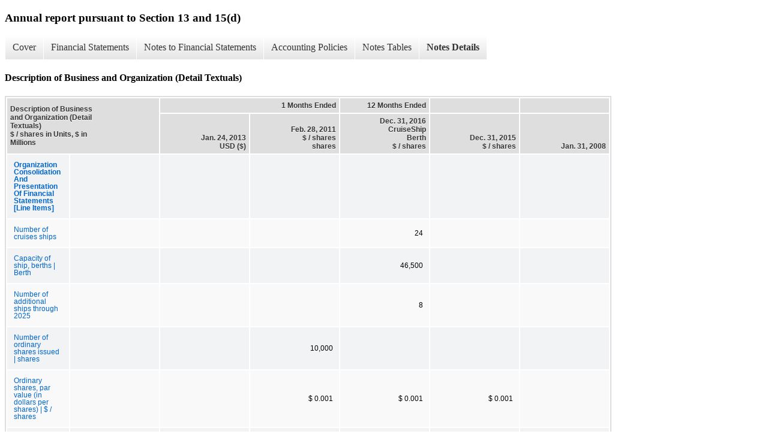

--- FILE ---
content_type: text/html;charset=UTF-8
request_url: https://www.nclhltd.com/investors/sec-filings/all-sec-filings/xbrl_doc_only/2253
body_size: 5540
content:
<!DOCTYPE html>
<html>
    <head>
        <title>Norwegian Cruise Line Holdings Ltd. Annual report pursuant to Section 13 and 15(d)</title>
        <link href="https://ir.stockpr.com/nclhltd/stylesheets/ir.stockpr.css" rel="stylesheet" type="text/css">
        <script src="https://ir.stockpr.com/javascripts/ir.js"></script>
        <link rel="stylesheet" type="text/css" href="https://ir.stockpr.com/stylesheets/xbrl.css">
        <script src="https://d1io3yog0oux5.cloudfront.net/_4add16717108b7c23c474445a248eb65/nclhltd/files/theme/js/aside/ir/_js/all.js"></script>
    </head>
    <body>
        <div class="xbrl-content">
            <h3>Annual report pursuant to Section 13 and 15(d)</h3>
            <div id="xbrl-menu-top">
                <div class="navigation">
                    <ul class="xbrl-sf-menu">
                        
                            <li>
                                <a class="menu-item " href="/investors/sec-filings/all-sec-filings/xbrl_doc_only/2215">Cover</a>
                                <ul class="submenu">
                                                                            <li><a href="/investors/sec-filings/all-sec-filings/xbrl_doc_only/2215">Document and Entity Information</a></li>
                                                                    </ul>
                            </li>
                                                    <li>
                                <a class="menu-item " href="/investors/sec-filings/all-sec-filings/xbrl_doc_only/2216">Financial Statements</a>
                                <ul class="submenu">
                                                                            <li><a href="/investors/sec-filings/all-sec-filings/xbrl_doc_only/2216">Consolidated Statements of Operations</a></li>
                                                                            <li><a href="/investors/sec-filings/all-sec-filings/xbrl_doc_only/2217">Consolidated Statements of Comprehensive Income</a></li>
                                                                            <li><a href="/investors/sec-filings/all-sec-filings/xbrl_doc_only/2218">Consolidated Balance Sheets</a></li>
                                                                            <li><a href="/investors/sec-filings/all-sec-filings/xbrl_doc_only/2219">Consolidated Balance Sheets (Parentheticals)</a></li>
                                                                            <li><a href="/investors/sec-filings/all-sec-filings/xbrl_doc_only/2220">Consolidated Statements of Cash Flows</a></li>
                                                                            <li><a href="/investors/sec-filings/all-sec-filings/xbrl_doc_only/2221">Consolidated Statements of Changes in Shareholders&#039; Equity</a></li>
                                                                    </ul>
                            </li>
                                                    <li>
                                <a class="menu-item " href="/investors/sec-filings/all-sec-filings/xbrl_doc_only/2222">Notes to Financial Statements</a>
                                <ul class="submenu">
                                                                            <li><a href="/investors/sec-filings/all-sec-filings/xbrl_doc_only/2222">Description of Business and Organization</a></li>
                                                                            <li><a href="/investors/sec-filings/all-sec-filings/xbrl_doc_only/2223">Summary of Significant Accounting Policies</a></li>
                                                                            <li><a href="/investors/sec-filings/all-sec-filings/xbrl_doc_only/2224">Goodwill and Intangible Assets</a></li>
                                                                            <li><a href="/investors/sec-filings/all-sec-filings/xbrl_doc_only/2225">The Acquisition of Prestige</a></li>
                                                                            <li><a href="/investors/sec-filings/all-sec-filings/xbrl_doc_only/2226">Accumulated Other Comprehensive Income (Loss)</a></li>
                                                                            <li><a href="/investors/sec-filings/all-sec-filings/xbrl_doc_only/2227">Property and Equipment, Net</a></li>
                                                                            <li><a href="/investors/sec-filings/all-sec-filings/xbrl_doc_only/2228">Long-Term Debt</a></li>
                                                                            <li><a href="/investors/sec-filings/all-sec-filings/xbrl_doc_only/2229">Related Party Disclosures</a></li>
                                                                            <li><a href="/investors/sec-filings/all-sec-filings/xbrl_doc_only/2230">Fair Value Measurements and Derivatives</a></li>
                                                                            <li><a href="/investors/sec-filings/all-sec-filings/xbrl_doc_only/2231">Employee Benefits and Share-Based Compensation</a></li>
                                                                            <li><a href="/investors/sec-filings/all-sec-filings/xbrl_doc_only/2232">Income Taxes</a></li>
                                                                            <li><a href="/investors/sec-filings/all-sec-filings/xbrl_doc_only/2233">Commitments and Contingencies</a></li>
                                                                            <li><a href="/investors/sec-filings/all-sec-filings/xbrl_doc_only/2234">Other Income (Expense), Net</a></li>
                                                                            <li><a href="/investors/sec-filings/all-sec-filings/xbrl_doc_only/2235">Concentration Risk</a></li>
                                                                            <li><a href="/investors/sec-filings/all-sec-filings/xbrl_doc_only/2236">Supplemental Cash Flow Information</a></li>
                                                                            <li><a href="/investors/sec-filings/all-sec-filings/xbrl_doc_only/2237">Subsequent Events</a></li>
                                                                            <li><a href="/investors/sec-filings/all-sec-filings/xbrl_doc_only/2238">Quarterly Selected Financial Data (Unaudited) (in thousands, except per share data)</a></li>
                                                                            <li><a href="/investors/sec-filings/all-sec-filings/xbrl_doc_only/2239">Schedule II Valuation and Qualifying Accounts</a></li>
                                                                    </ul>
                            </li>
                                                    <li>
                                <a class="menu-item " href="/investors/sec-filings/all-sec-filings/xbrl_doc_only/2240">Accounting Policies</a>
                                <ul class="submenu">
                                                                            <li><a href="/investors/sec-filings/all-sec-filings/xbrl_doc_only/2240">Summary of Significant Accounting Policies (Policies)</a></li>
                                                                    </ul>
                            </li>
                                                    <li>
                                <a class="menu-item " href="/investors/sec-filings/all-sec-filings/xbrl_doc_only/2241">Notes Tables</a>
                                <ul class="submenu">
                                                                            <li><a href="/investors/sec-filings/all-sec-filings/xbrl_doc_only/2241">Summary of Significant Accounting Policies (Tables)</a></li>
                                                                            <li><a href="/investors/sec-filings/all-sec-filings/xbrl_doc_only/2242">Goodwill and Intangible Assets (Tables)</a></li>
                                                                            <li><a href="/investors/sec-filings/all-sec-filings/xbrl_doc_only/2243">The Acquisition of Prestige (Tables)</a></li>
                                                                            <li><a href="/investors/sec-filings/all-sec-filings/xbrl_doc_only/2244">Accumulated Other Comprehensive Income (Loss) (Tables)</a></li>
                                                                            <li><a href="/investors/sec-filings/all-sec-filings/xbrl_doc_only/2245">Property and Equipment (Tables)</a></li>
                                                                            <li><a href="/investors/sec-filings/all-sec-filings/xbrl_doc_only/2246">Long-Term Debt (Tables)</a></li>
                                                                            <li><a href="/investors/sec-filings/all-sec-filings/xbrl_doc_only/2247">Related Party Disclosures (Tables)</a></li>
                                                                            <li><a href="/investors/sec-filings/all-sec-filings/xbrl_doc_only/2248">Fair Value Measurements and Derivatives (Tables)</a></li>
                                                                            <li><a href="/investors/sec-filings/all-sec-filings/xbrl_doc_only/2249">Employee Benefits and Share-Based Compensation (Tables)</a></li>
                                                                            <li><a href="/investors/sec-filings/all-sec-filings/xbrl_doc_only/2250">Income Taxes (Tables)</a></li>
                                                                            <li><a href="/investors/sec-filings/all-sec-filings/xbrl_doc_only/2251">Commitments and Contingencies (Tables)</a></li>
                                                                            <li><a href="/investors/sec-filings/all-sec-filings/xbrl_doc_only/2252">Quarterly Selected Financial Data (Unaudited) (in thousands, except per share data) (Tables)</a></li>
                                                                    </ul>
                            </li>
                                                    <li>
                                <a class="menu-item current" href="/investors/sec-filings/all-sec-filings/xbrl_doc_only/2253">Notes Details</a>
                                <ul class="submenu">
                                                                            <li><a href="/investors/sec-filings/all-sec-filings/xbrl_doc_only/2253">Description of Business and Organization (Detail Textuals)</a></li>
                                                                            <li><a href="/investors/sec-filings/all-sec-filings/xbrl_doc_only/2254">Summary of Significant Accounting Policies - Reconciliation between Basic and Diluted Earnings Per Share (Details)</a></li>
                                                                            <li><a href="/investors/sec-filings/all-sec-filings/xbrl_doc_only/2255">Summary of Significant Accounting Policies - Estimated Useful Lives of Assets (Details 1)</a></li>
                                                                            <li><a href="/investors/sec-filings/all-sec-filings/xbrl_doc_only/2256">Summary of Significant Accounting Policies (Detail Textuals)</a></li>
                                                                            <li><a href="/investors/sec-filings/all-sec-filings/xbrl_doc_only/2257">Goodwill and Intangible Assets - Gross carrying amounts included in goodwill and intangible assets related to accumulated amortization and weighted average amortization periods (Details)</a></li>
                                                                            <li><a href="/investors/sec-filings/all-sec-filings/xbrl_doc_only/2258">Goodwill and Intangible Assets - Aggregate amortization expense (Details 1)</a></li>
                                                                            <li><a href="/investors/sec-filings/all-sec-filings/xbrl_doc_only/2259">Goodwill and Intangible Assets - Estimated aggregate amortization expense (Details 2)</a></li>
                                                                            <li><a href="/investors/sec-filings/all-sec-filings/xbrl_doc_only/2260">Goodwill and Intangible Assets (Detail Textuals)</a></li>
                                                                            <li><a href="/investors/sec-filings/all-sec-filings/xbrl_doc_only/2261">The Acquisition of Prestige - Purchase price allocation (Details)</a></li>
                                                                            <li><a href="/investors/sec-filings/all-sec-filings/xbrl_doc_only/2262">The Acquisition of Prestige - Purchase price allocation (Parentheticals) (Details)</a></li>
                                                                            <li><a href="/investors/sec-filings/all-sec-filings/xbrl_doc_only/2263">The Acquisition of Prestige - Goodwill and intangible assets acquired (Details 1)</a></li>
                                                                            <li><a href="/investors/sec-filings/all-sec-filings/xbrl_doc_only/2264">The Acquisition of Prestige - Goodwill and intangible assets acquired (Parentheticals) (Details 1)</a></li>
                                                                            <li><a href="/investors/sec-filings/all-sec-filings/xbrl_doc_only/2265">The Acquisition of Prestige - Pro forma Financial Information (Details 2)</a></li>
                                                                            <li><a href="/investors/sec-filings/all-sec-filings/xbrl_doc_only/2266">The Acquisition of Prestige - Change in fair value of contingent consideration liability (Details 3)</a></li>
                                                                            <li><a href="/investors/sec-filings/all-sec-filings/xbrl_doc_only/2267">The Acquisition of Prestige (Detail Textuals)</a></li>
                                                                            <li><a href="/investors/sec-filings/all-sec-filings/xbrl_doc_only/2268">Accumulated Other Comprehensive Income (Loss) (Details)</a></li>
                                                                            <li><a href="/investors/sec-filings/all-sec-filings/xbrl_doc_only/2269">Accumulated Other Comprehensive Income (Loss) (Parentheticals) (Details)</a></li>
                                                                            <li><a href="/investors/sec-filings/all-sec-filings/xbrl_doc_only/2270">Property and Equipment, Net (Details)</a></li>
                                                                            <li><a href="/investors/sec-filings/all-sec-filings/xbrl_doc_only/2271">Property and Equipment, Net (Detail Textuals)</a></li>
                                                                            <li><a href="/investors/sec-filings/all-sec-filings/xbrl_doc_only/2272">Long-Term Debt - Summary of Long-term debt (Details)</a></li>
                                                                            <li><a href="/investors/sec-filings/all-sec-filings/xbrl_doc_only/2273">Long-Term Debt - Summary of Long-term debt (Parentheticals) (Details)</a></li>
                                                                            <li><a href="/investors/sec-filings/all-sec-filings/xbrl_doc_only/2274">Long-Term Debt - Summary of scheduled principal repayments on long-term debt including capital lease obligations (Details 1)</a></li>
                                                                            <li><a href="/investors/sec-filings/all-sec-filings/xbrl_doc_only/2275">Long Term Debt (Detail Textuals)</a></li>
                                                                            <li><a href="/investors/sec-filings/all-sec-filings/xbrl_doc_only/2276">Long-Term Debt (Detail Textuals 1)</a></li>
                                                                            <li><a href="/investors/sec-filings/all-sec-filings/xbrl_doc_only/2277">Related Party Disclosures - Ownership percentages of NCLH&#039;s ordinary shares (Details)</a></li>
                                                                            <li><a href="/investors/sec-filings/all-sec-filings/xbrl_doc_only/2278">Related Party Disclosures (Detail Textuals)</a></li>
                                                                            <li><a href="/investors/sec-filings/all-sec-filings/xbrl_doc_only/2279">Fair Value Measurements and Derivatives - Derivatives measured at fair value and disclosed by balance sheet location (Details)</a></li>
                                                                            <li><a href="/investors/sec-filings/all-sec-filings/xbrl_doc_only/2280">Fair Value Measurements and Derivatives - Amounts recognized within assets and liabilities based on right of offset (Details 1)</a></li>
                                                                            <li><a href="/investors/sec-filings/all-sec-filings/xbrl_doc_only/2281">Fair Value Measurements and Derivatives - Effects of derivatives designated as cash flow hedges (Details 2)</a></li>
                                                                            <li><a href="/investors/sec-filings/all-sec-filings/xbrl_doc_only/2282">Fair Value Measurements and Derivatives - Effects of fuel swaps dedesignated and recognized into earnings (Details 3)</a></li>
                                                                            <li><a href="/investors/sec-filings/all-sec-filings/xbrl_doc_only/2283">Fair Value Measurements and Derivatives - Efects of fuel collars designated as cash flow hedges (Details 4)</a></li>
                                                                            <li><a href="/investors/sec-filings/all-sec-filings/xbrl_doc_only/2284">Fair Value Measurements and Derivatives - Effects of fuel options which were not designated as hedging instruments (Details 5)</a></li>
                                                                            <li><a href="/investors/sec-filings/all-sec-filings/xbrl_doc_only/2285">Fair Value Measurements and Derivatives - Effects of foreign currency options designated as cash flow hedges (Details 6)</a></li>
                                                                            <li><a href="/investors/sec-filings/all-sec-filings/xbrl_doc_only/2286">Fair Value Measurements and Derivatives - Effects of foreign currency forward contracts designated as cash flow hedges (Details 7)</a></li>
                                                                            <li><a href="/investors/sec-filings/all-sec-filings/xbrl_doc_only/2287">Fair Value Measurements and Derivatives - Effects of foreign currency forward which were not designated as hedging instruments (Details 8)</a></li>
                                                                            <li><a href="/investors/sec-filings/all-sec-filings/xbrl_doc_only/2288">Fair Value Measurements and Derivatives - Effects of foreign currency collar designated as cash flow hedges (Details 9)</a></li>
                                                                            <li><a href="/investors/sec-filings/all-sec-filings/xbrl_doc_only/2289">Fair Value Measurements and Derivatives - Effects of foreign currency collar which were not designated as hedging instruments (Details 10)</a></li>
                                                                            <li><a href="/investors/sec-filings/all-sec-filings/xbrl_doc_only/2290">Fair Value Measurements and Derivatives - Effects of interest rates swaps designated as cash flow hedges (Details 11)</a></li>
                                                                            <li><a href="/investors/sec-filings/all-sec-filings/xbrl_doc_only/2291">Fair Value Measurements and Derivatives - Effects of interest rate swaps which were not designated as hedging instruments (Details 12)</a></li>
                                                                            <li><a href="/investors/sec-filings/all-sec-filings/xbrl_doc_only/2292">Fair Value Measurements and Derivatives (Detail Textuals)</a></li>
                                                                            <li><a href="/investors/sec-filings/all-sec-filings/xbrl_doc_only/2293">Employee Benefits and Share-Based Compensation - Fair value assumptions of Share Option Awards (Details)</a></li>
                                                                            <li><a href="/investors/sec-filings/all-sec-filings/xbrl_doc_only/2294">Employee Benefits and Share-Based Compensation - Summary of Share Option Awards (Details 1)</a></li>
                                                                            <li><a href="/investors/sec-filings/all-sec-filings/xbrl_doc_only/2295">Employee Benefits and Share-Based Compensation - Summary of Restricted Share Activity (Details 2)</a></li>
                                                                            <li><a href="/investors/sec-filings/all-sec-filings/xbrl_doc_only/2296">Employee Benefits and Share-Based Compensation - Fair value assumptions of RSUs (Details 3)</a></li>
                                                                            <li><a href="/investors/sec-filings/all-sec-filings/xbrl_doc_only/2297">Employee Benefits and Share-Based Compensation - Summary of RSUs activity (Details 4)</a></li>
                                                                            <li><a href="/investors/sec-filings/all-sec-filings/xbrl_doc_only/2298">Employee Benefits and Share-Based Compensation - Summary of compensation expense recognized for share-based compensation  (Details 5)</a></li>
                                                                            <li><a href="/investors/sec-filings/all-sec-filings/xbrl_doc_only/2299">Employee Benefits and Share-Based Compensation - Amounts Related to Shipboard Retirement Plan (Details 6)</a></li>
                                                                            <li><a href="/investors/sec-filings/all-sec-filings/xbrl_doc_only/2300">Employee Benefits and Share-Based Compensation - Pension Benefits Expected to be Paid (Details 7)</a></li>
                                                                            <li><a href="/investors/sec-filings/all-sec-filings/xbrl_doc_only/2301">Employee Benefits and Share-Based Compensation - (Detail Textuals)</a></li>
                                                                            <li><a href="/investors/sec-filings/all-sec-filings/xbrl_doc_only/2302">Income Taxes - Components of net income before income taxes (Details)</a></li>
                                                                            <li><a href="/investors/sec-filings/all-sec-filings/xbrl_doc_only/2303">Income Taxes - Components of provision for income taxes (Details 1)</a></li>
                                                                            <li><a href="/investors/sec-filings/all-sec-filings/xbrl_doc_only/2304">Income Taxes - Reconciliation of income tax expense computed by applying our Bermuda statutory rate and reported income tax expense (Details 2)</a></li>
                                                                            <li><a href="/investors/sec-filings/all-sec-filings/xbrl_doc_only/2305">Income Taxes - Deferred tax assets and liabilities (Details 3)</a></li>
                                                                            <li><a href="/investors/sec-filings/all-sec-filings/xbrl_doc_only/2306">Income Taxes - Reconciliation of total amounts of unrecognized tax benefits (Details 4)</a></li>
                                                                            <li><a href="/investors/sec-filings/all-sec-filings/xbrl_doc_only/2307">Income Taxes (Detail Textuals)</a></li>
                                                                            <li><a href="/investors/sec-filings/all-sec-filings/xbrl_doc_only/2308">Commitments and Contingencies - Minimum Annual Rentals for Non-Cancelable Operating Leases (Details)</a></li>
                                                                            <li><a href="/investors/sec-filings/all-sec-filings/xbrl_doc_only/2309">Commitments and Contingencies - Minimum Annual Payments for Non-Cancelable Ship Construction Contracts (Details 1)</a></li>
                                                                            <li><a href="/investors/sec-filings/all-sec-filings/xbrl_doc_only/2310">Commitments and Contingencies - Future Commitments to Pay for Usage of Port Facilities (Details 2)</a></li>
                                                                            <li><a href="/investors/sec-filings/all-sec-filings/xbrl_doc_only/2311">Commitments and Contingencies (Detail Textuals)</a></li>
                                                                            <li><a href="/investors/sec-filings/all-sec-filings/xbrl_doc_only/2312">Other Income (Expense), Net (Detail Textuals)</a></li>
                                                                            <li><a href="/investors/sec-filings/all-sec-filings/xbrl_doc_only/2313">Concentration Risk (Detail Textuals)</a></li>
                                                                            <li><a href="/investors/sec-filings/all-sec-filings/xbrl_doc_only/2314">Supplemental Cash Flow Information (Detail Textuals)</a></li>
                                                                            <li><a href="/investors/sec-filings/all-sec-filings/xbrl_doc_only/2315">Subsequent Events (Details)</a></li>
                                                                            <li><a href="/investors/sec-filings/all-sec-filings/xbrl_doc_only/2316">Quarterly Selected Financial Data (Unaudited) (in thousands, except per share data) (Details)</a></li>
                                                                            <li><a href="/investors/sec-filings/all-sec-filings/xbrl_doc_only/2317">Schedule II Valuation and Qualifying Accounts (Details)</a></li>
                                                                    </ul>
                            </li>
                                            </ul>
                </div>
            </div>
            <div class="spr-xbrl-document">
                <h4>Description of Business and Organization (Detail Textuals)</h4>
                


<title></title>




<span style="display: none;">v3.6.0.2</span><table class="report" border="0" cellspacing="2" id="idp6792708112">
<tr>
<th class="tl" colspan="2" rowspan="2"><div style="width: 200px;"><strong>Description of Business and Organization (Detail Textuals)<br> $ / shares in Units, $ in Millions</strong></div></th>
<th class="th" colspan="2">1 Months Ended</th>
<th class="th" colspan="1">12 Months Ended</th>
<th class="th" colspan="1"></th>
<th class="th" colspan="1"></th>
</tr>
<tr>
<th class="th">
<div>Jan. 24, 2013 </div>
<div>USD ($)</div>
</th>
<th class="th">
<div>Feb. 28, 2011 </div>
<div>$ / shares </div>
<div>shares</div>
</th>
<th class="th">
<div>Dec. 31, 2016 </div>
<div>CruiseShip </div>
<div>Berth </div>
<div>$ / shares</div>
</th>
<th class="th">
<div>Dec. 31, 2015 </div>
<div>$ / shares</div>
</th>
<th class="th"><div>Jan. 31, 2008</div></th>
</tr>
<tr class="re">
<td class="pl " style="border-bottom: 0px;" valign="top"><a class="a" href="javascript:void(0);" onclick="top.Show.showAR( this, 'defref_nclh_OrganizationConsolidationAndPresentationOfFinancialStatementsLineItems', window );"><strong>Organization Consolidation And Presentation Of Financial Statements [Line Items]</strong></a></td>
<td class="th" style="border-bottom: 0px;"><sup></sup></td>
<td class="text"> <span></span>
</td>
<td class="text"> <span></span>
</td>
<td class="text"> <span></span>
</td>
<td class="text"> <span></span>
</td>
<td class="text"> <span></span>
</td>
</tr>
<tr class="ro">
<td class="pl custom" style="border-bottom: 0px;" valign="top"><a class="a" href="javascript:void(0);" onclick="top.Show.showAR( this, 'defref_nclh_NumberOfCruiseShips', window );">Number of cruises ships</a></td>
<td class="th" style="border-bottom: 0px;"><sup></sup></td>
<td class="text"> <span></span>
</td>
<td class="text"> <span></span>
</td>
<td class="nump">24<span></span>
</td>
<td class="text"> <span></span>
</td>
<td class="text"> <span></span>
</td>
</tr>
<tr class="re">
<td class="pl custom" style="border-bottom: 0px;" valign="top"><a class="a" href="javascript:void(0);" onclick="top.Show.showAR( this, 'defref_nclh_ShipPassengerCapacityBerths', window );">Capacity of ship, berths | Berth</a></td>
<td class="th" style="border-bottom: 0px;"><sup></sup></td>
<td class="text"> <span></span>
</td>
<td class="text"> <span></span>
</td>
<td class="nump">46,500<span></span>
</td>
<td class="text"> <span></span>
</td>
<td class="text"> <span></span>
</td>
</tr>
<tr class="ro">
<td class="pl custom" style="border-bottom: 0px;" valign="top"><a class="a" href="javascript:void(0);" onclick="top.Show.showAR( this, 'defref_nclh_NumberOfAdditionalCruiseShips', window );">Number of additional ships through 2025</a></td>
<td class="th" style="border-bottom: 0px;"><sup></sup></td>
<td class="text"> <span></span>
</td>
<td class="text"> <span></span>
</td>
<td class="nump">8<span></span>
</td>
<td class="text"> <span></span>
</td>
<td class="text"> <span></span>
</td>
</tr>
<tr class="re">
<td class="pl " style="border-bottom: 0px;" valign="top"><a class="a" href="javascript:void(0);" onclick="top.Show.showAR( this, 'defref_us-gaap_StockIssuedDuringPeriodSharesNewIssues', window );">Number of ordinary shares issued | shares</a></td>
<td class="th" style="border-bottom: 0px;"><sup></sup></td>
<td class="text"> <span></span>
</td>
<td class="nump">10,000<span></span>
</td>
<td class="text"> <span></span>
</td>
<td class="text"> <span></span>
</td>
<td class="text"> <span></span>
</td>
</tr>
<tr class="ro">
<td class="pl " style="border-bottom: 0px;" valign="top"><a class="a" href="javascript:void(0);" onclick="top.Show.showAR( this, 'defref_us-gaap_CommonStockParOrStatedValuePerShare', window );">Ordinary shares, par value (in dollars per shares) | $ / shares</a></td>
<td class="th" style="border-bottom: 0px;"><sup></sup></td>
<td class="text"> <span></span>
</td>
<td class="nump">$ 0.001<span></span>
</td>
<td class="nump">$ 0.001<span></span>
</td>
<td class="nump">$ 0.001<span></span>
</td>
<td class="text"> <span></span>
</td>
</tr>
<tr class="re">
<td class="pl custom" style="border-bottom: 0px;" valign="top"><a class="a" href="javascript:void(0);" onclick="top.Show.showAR( this, 'defref_nclh_PercentageOfEconomicInterests', window );">Percentage of economic interest</a></td>
<td class="th" style="border-bottom: 0px;"><sup></sup></td>
<td class="text"> <span></span>
</td>
<td class="text"> <span></span>
</td>
<td class="nump">100.00%<span></span>
</td>
<td class="text"> <span></span>
</td>
<td class="text"> <span></span>
</td>
</tr>
<tr class="ro">
<td class="pl " style="border-bottom: 0px;" valign="top"><a class="a" href="javascript:void(0);" onclick="top.Show.showAR( this, 'defref_us-gaap_MinorityInterestOwnershipPercentageByNoncontrollingOwners', window );">Percentage of ownership interest of NCLH's ordinary shares</a></td>
<td class="th" style="border-bottom: 0px;"><sup></sup></td>
<td class="text"> <span></span>
</td>
<td class="text"> <span></span>
</td>
<td class="nump">29.40%<span></span>
</td>
<td class="text"> <span></span>
</td>
<td class="text"> <span></span>
</td>
</tr>
<tr class="rh">
<td class="pl " style="border-bottom: 0px;" valign="top"><a class="a" href="javascript:void(0);" onclick="top.Show.showAR( this, 'defref_dei_LegalEntityAxis=nclh_NorwegianCruiseLineMember', window );">NCLC</a></td>
<td class="th" style="border-bottom: 0px;"><sup></sup></td>
<td class="text"> <span></span>
</td>
<td class="text"> <span></span>
</td>
<td class="text"> <span></span>
</td>
<td class="text"> <span></span>
</td>
<td class="text"> <span></span>
</td>
</tr>
<tr class="ro">
<td class="pl " style="border-bottom: 0px;" valign="top"><a class="a" href="javascript:void(0);" onclick="top.Show.showAR( this, 'defref_nclh_OrganizationConsolidationAndPresentationOfFinancialStatementsLineItems', window );"><strong>Organization Consolidation And Presentation Of Financial Statements [Line Items]</strong></a></td>
<td class="th" style="border-bottom: 0px;"><sup></sup></td>
<td class="text"> <span></span>
</td>
<td class="text"> <span></span>
</td>
<td class="text"> <span></span>
</td>
<td class="text"> <span></span>
</td>
<td class="text"> <span></span>
</td>
</tr>
<tr class="re">
<td class="pl custom" style="border-bottom: 0px;" valign="top"><a class="a" href="javascript:void(0);" onclick="top.Show.showAR( this, 'defref_nclh_InvestmentOwnershipPercentage', window );">Ownership percentage</a></td>
<td class="th" style="border-bottom: 0px;"><sup></sup></td>
<td class="nump">100.00%<span></span>
</td>
<td class="text"> <span></span>
</td>
<td class="text"> <span></span>
</td>
<td class="text"> <span></span>
</td>
<td class="text"> <span></span>
</td>
</tr>
<tr class="ro">
<td class="pl " style="border-bottom: 0px;" valign="top"><a class="a" href="javascript:void(0);" onclick="top.Show.showAR( this, 'defref_us-gaap_PaymentsToAcquireLimitedPartnershipInterests', window );">Contribution to NCLC | $</a></td>
<td class="th" style="border-bottom: 0px;"><sup></sup></td>
<td class="nump">$ 460.0<span></span>
</td>
<td class="text"> <span></span>
</td>
<td class="text"> <span></span>
</td>
<td class="text"> <span></span>
</td>
<td class="text"> <span></span>
</td>
</tr>
<tr class="re">
<td class="pl custom" style="border-bottom: 0px;" valign="top"><a class="a" href="javascript:void(0);" onclick="top.Show.showAR( this, 'defref_nclh_ShareExchangeRatio', window );">Share exchange ratio</a></td>
<td class="th" style="border-bottom: 0px;"><sup></sup></td>
<td class="text">1.0 to 8.42565<span></span>
</td>
<td class="text"> <span></span>
</td>
<td class="text"> <span></span>
</td>
<td class="text"> <span></span>
</td>
<td class="text"> <span></span>
</td>
</tr>
<tr class="ro">
<td class="pl custom" style="border-bottom: 0px;" valign="top"><a class="a" href="javascript:void(0);" onclick="top.Show.showAR( this, 'defref_nclh_PercentageOfEconomicInterests', window );">Percentage of economic interest</a></td>
<td class="th" style="border-bottom: 0px;"><sup></sup></td>
<td class="nump">97.30%<span></span>
</td>
<td class="text"> <span></span>
</td>
<td class="text"> <span></span>
</td>
<td class="text"> <span></span>
</td>
<td class="text"> <span></span>
</td>
</tr>
<tr class="re">
<td class="pl custom" style="border-bottom: 0px;" valign="top"><a class="a" href="javascript:void(0);" onclick="top.Show.showAR( this, 'defref_nclh_RemainingPercentageOfEconomicInterests', window );">Remaining percentage of economic interest held by former management</a></td>
<td class="th" style="border-bottom: 0px;"><sup></sup></td>
<td class="nump">2.70%<span></span>
</td>
<td class="text"> <span></span>
</td>
<td class="text"> <span></span>
</td>
<td class="text"> <span></span>
</td>
<td class="text"> <span></span>
</td>
</tr>
<tr class="rh">
<td class="pl " style="border-bottom: 0px;" valign="top"><a class="a" href="javascript:void(0);" onclick="top.Show.showAR( this, 'defref_us-gaap_RelatedPartyTransactionsByRelatedPartyAxis=nclh_ApolloFundsMember', window );">Apollo Funds</a></td>
<td class="th" style="border-bottom: 0px;"><sup></sup></td>
<td class="text"> <span></span>
</td>
<td class="text"> <span></span>
</td>
<td class="text"> <span></span>
</td>
<td class="text"> <span></span>
</td>
<td class="text"> <span></span>
</td>
</tr>
<tr class="re">
<td class="pl " style="border-bottom: 0px;" valign="top"><a class="a" href="javascript:void(0);" onclick="top.Show.showAR( this, 'defref_nclh_OrganizationConsolidationAndPresentationOfFinancialStatementsLineItems', window );"><strong>Organization Consolidation And Presentation Of Financial Statements [Line Items]</strong></a></td>
<td class="th" style="border-bottom: 0px;"><sup></sup></td>
<td class="text"> <span></span>
</td>
<td class="text"> <span></span>
</td>
<td class="text"> <span></span>
</td>
<td class="text"> <span></span>
</td>
<td class="text"> <span></span>
</td>
</tr>
<tr class="ro">
<td class="pl " style="border-bottom: 0px;" valign="top"><a class="a" href="javascript:void(0);" onclick="top.Show.showAR( this, 'defref_us-gaap_EquityMethodInvestmentOwnershipPercentage', window );">Percentage of outstanding ordinary share capital acquired</a></td>
<td class="th" style="border-bottom: 0px;"><sup>[1]</sup></td>
<td class="text"> <span></span>
</td>
<td class="text"> <span></span>
</td>
<td class="nump">15.90%<span></span>
</td>
<td class="text"> <span></span>
</td>
<td class="text"> <span></span>
</td>
</tr>
<tr class="rh">
<td class="pl " style="border-bottom: 0px;" valign="top"><a class="a" href="javascript:void(0);" onclick="top.Show.showAR( this, 'defref_us-gaap_RelatedPartyTransactionsByRelatedPartyAxis=nclh_ApolloFundsMember', window );">Apollo Funds | NCLC</a></td>
<td class="th" style="border-bottom: 0px;"><sup></sup></td>
<td class="text"> <span></span>
</td>
<td class="text"> <span></span>
</td>
<td class="text"> <span></span>
</td>
<td class="text"> <span></span>
</td>
<td class="text"> <span></span>
</td>
</tr>
<tr class="ro">
<td class="pl " style="border-bottom: 0px;" valign="top"><a class="a" href="javascript:void(0);" onclick="top.Show.showAR( this, 'defref_nclh_OrganizationConsolidationAndPresentationOfFinancialStatementsLineItems', window );"><strong>Organization Consolidation And Presentation Of Financial Statements [Line Items]</strong></a></td>
<td class="th" style="border-bottom: 0px;"><sup></sup></td>
<td class="text"> <span></span>
</td>
<td class="text"> <span></span>
</td>
<td class="text"> <span></span>
</td>
<td class="text"> <span></span>
</td>
<td class="text"> <span></span>
</td>
</tr>
<tr class="re">
<td class="pl " style="border-bottom: 0px;" valign="top"><a class="a" href="javascript:void(0);" onclick="top.Show.showAR( this, 'defref_us-gaap_EquityMethodInvestmentOwnershipPercentage', window );">Percentage of outstanding ordinary share capital acquired</a></td>
<td class="th" style="border-bottom: 0px;"><sup></sup></td>
<td class="text"> <span></span>
</td>
<td class="text"> <span></span>
</td>
<td class="text"> <span></span>
</td>
<td class="text"> <span></span>
</td>
<td class="nump">50.00%<span></span>
</td>
</tr>
<tr class="rh">
<td class="pl " style="border-bottom: 0px;" valign="top"><a class="a" href="javascript:void(0);" onclick="top.Show.showAR( this, 'defref_us-gaap_RelatedPartyTransactionsByRelatedPartyAxis=nclh_TpgVikingFundsMember', window );">TPG Viking Funds</a></td>
<td class="th" style="border-bottom: 0px;"><sup></sup></td>
<td class="text"> <span></span>
</td>
<td class="text"> <span></span>
</td>
<td class="text"> <span></span>
</td>
<td class="text"> <span></span>
</td>
<td class="text"> <span></span>
</td>
</tr>
<tr class="re">
<td class="pl " style="border-bottom: 0px;" valign="top"><a class="a" href="javascript:void(0);" onclick="top.Show.showAR( this, 'defref_nclh_OrganizationConsolidationAndPresentationOfFinancialStatementsLineItems', window );"><strong>Organization Consolidation And Presentation Of Financial Statements [Line Items]</strong></a></td>
<td class="th" style="border-bottom: 0px;"><sup></sup></td>
<td class="text"> <span></span>
</td>
<td class="text"> <span></span>
</td>
<td class="text"> <span></span>
</td>
<td class="text"> <span></span>
</td>
<td class="text"> <span></span>
</td>
</tr>
<tr class="ro">
<td class="pl " style="border-bottom: 0px;" valign="top"><a class="a" href="javascript:void(0);" onclick="top.Show.showAR( this, 'defref_us-gaap_EquityMethodInvestmentOwnershipPercentage', window );">Percentage of outstanding ordinary share capital acquired</a></td>
<td class="th" style="border-bottom: 0px;"><sup>[2]</sup></td>
<td class="text"> <span></span>
</td>
<td class="text"> <span></span>
</td>
<td class="nump">2.30%<span></span>
</td>
<td class="text"> <span></span>
</td>
<td class="text"> <span></span>
</td>
</tr>
<tr class="rh">
<td class="pl " style="border-bottom: 0px;" valign="top"><a class="a" href="javascript:void(0);" onclick="top.Show.showAR( this, 'defref_us-gaap_RelatedPartyTransactionsByRelatedPartyAxis=nclh_TpgVikingFundsMember', window );">TPG Viking Funds | NCLC</a></td>
<td class="th" style="border-bottom: 0px;"><sup></sup></td>
<td class="text"> <span></span>
</td>
<td class="text"> <span></span>
</td>
<td class="text"> <span></span>
</td>
<td class="text"> <span></span>
</td>
<td class="text"> <span></span>
</td>
</tr>
<tr class="ro">
<td class="pl " style="border-bottom: 0px;" valign="top"><a class="a" href="javascript:void(0);" onclick="top.Show.showAR( this, 'defref_nclh_OrganizationConsolidationAndPresentationOfFinancialStatementsLineItems', window );"><strong>Organization Consolidation And Presentation Of Financial Statements [Line Items]</strong></a></td>
<td class="th" style="border-bottom: 0px;"><sup></sup></td>
<td class="text"> <span></span>
</td>
<td class="text"> <span></span>
</td>
<td class="text"> <span></span>
</td>
<td class="text"> <span></span>
</td>
<td class="text"> <span></span>
</td>
</tr>
<tr class="re">
<td class="pl " style="border-bottom: 0px;" valign="top"><a class="a" href="javascript:void(0);" onclick="top.Show.showAR( this, 'defref_us-gaap_EquityMethodInvestmentOwnershipPercentage', window );">Percentage of outstanding ordinary share capital acquired</a></td>
<td class="th" style="border-bottom: 0px;"><sup></sup></td>
<td class="text"> <span></span>
</td>
<td class="text"> <span></span>
</td>
<td class="text"> <span></span>
</td>
<td class="text"> <span></span>
</td>
<td class="nump">12.50%<span></span>
</td>
</tr>
<tr><td colspan="7"></td></tr>
<tr><td colspan="7"><table class="outerFootnotes" width="100%">
<tr class="outerFootnote">
<td style="vertical-align: top; width: 12pt;" valign="top">[1]</td>
<td style="vertical-align: top;" valign="top">The Apollo Holders include NCL Athene LLC, AIF VI NCL (AIV), L.P., AIF VI NCL (AIV II), L.P., AIF VI NCL (AIV III), L.P., AIF VI NCL (AIV IV), L.P., Apollo Overseas Partners (Delaware) VI, L.P., Apollo Overseas Partners (Delaware 892) VI, L.P., Apollo Overseas Partners VI, L.P., Apollo Overseas Partners (Germany) VI, L.P., AAA Guarantor Co-Invest VII, L.P., AIF VI Euro Holdings, L.P., AIF VII Euro Holdings, L.P., Apollo Alternative Assets, L.P., Apollo Management VI, L.P. and Apollo Management VII, L.P.</td>
</tr>
<tr class="outerFootnote">
<td style="vertical-align: top; width: 12pt;" valign="top">[2]</td>
<td style="vertical-align: top;" valign="top">The TPG Viking Funds include TPG Viking, L.P., a Delaware limited partnership, TPG Viking AIV I, L.P., a Cayman Islands exempted limited partnership, TPG Viking AIV II, L.P., a Cayman Islands exempted limited partnership and TPG Viking AIV III, L.P., a Delaware limited partnership.</td>
</tr>
</table></td></tr>
</table>
<div style="display: none;">
<table border="0" cellpadding="0" cellspacing="0" class="authRefData" style="display: none;" id="defref_nclh_InvestmentOwnershipPercentage">
<tr><td class="hide"><a style="color: white;" href="javascript:void(0);" onclick="top.Show.hideAR();">X</a></td></tr>
<tr><td><div class="body" style="padding: 2px;">
<a href="javascript:void(0);" onclick="top.Show.toggleNext( this );">- Definition</a><div><p>The percentage of ownership of common stock or equity participation in the investee accounted for.</p></div>
<a href="javascript:void(0);" onclick="top.Show.toggleNext( this );">+ References</a><div style="display: none;"><p>No definition available.</p></div>
<a href="javascript:void(0);" onclick="top.Show.toggleNext( this );">+ Details</a><div style="display: none;"><table border="0" cellpadding="0" cellspacing="0">
<tr>
<td><strong> Name:</strong></td>
<td style="white-space:nowrap;">nclh_InvestmentOwnershipPercentage</td>
</tr>
<tr>
<td style="padding-right: 4px;white-space:nowrap;"><strong> Namespace Prefix:</strong></td>
<td>nclh_</td>
</tr>
<tr>
<td><strong> Data Type:</strong></td>
<td>num:percentItemType</td>
</tr>
<tr>
<td><strong> Balance Type:</strong></td>
<td>na</td>
</tr>
<tr>
<td><strong> Period Type:</strong></td>
<td>instant</td>
</tr>
</table></div>
</div></td></tr>
</table>
<table border="0" cellpadding="0" cellspacing="0" class="authRefData" style="display: none;" id="defref_nclh_NumberOfAdditionalCruiseShips">
<tr><td class="hide"><a style="color: white;" href="javascript:void(0);" onclick="top.Show.hideAR();">X</a></td></tr>
<tr><td><div class="body" style="padding: 2px;">
<a href="javascript:void(0);" onclick="top.Show.toggleNext( this );">- Definition</a><div><p>Represents number of additional cruise Ships.</p></div>
<a href="javascript:void(0);" onclick="top.Show.toggleNext( this );">+ References</a><div style="display: none;"><p>No definition available.</p></div>
<a href="javascript:void(0);" onclick="top.Show.toggleNext( this );">+ Details</a><div style="display: none;"><table border="0" cellpadding="0" cellspacing="0">
<tr>
<td><strong> Name:</strong></td>
<td style="white-space:nowrap;">nclh_NumberOfAdditionalCruiseShips</td>
</tr>
<tr>
<td style="padding-right: 4px;white-space:nowrap;"><strong> Namespace Prefix:</strong></td>
<td>nclh_</td>
</tr>
<tr>
<td><strong> Data Type:</strong></td>
<td>xbrli:integerItemType</td>
</tr>
<tr>
<td><strong> Balance Type:</strong></td>
<td>na</td>
</tr>
<tr>
<td><strong> Period Type:</strong></td>
<td>duration</td>
</tr>
</table></div>
</div></td></tr>
</table>
<table border="0" cellpadding="0" cellspacing="0" class="authRefData" style="display: none;" id="defref_nclh_NumberOfCruiseShips">
<tr><td class="hide"><a style="color: white;" href="javascript:void(0);" onclick="top.Show.hideAR();">X</a></td></tr>
<tr><td><div class="body" style="padding: 2px;">
<a href="javascript:void(0);" onclick="top.Show.toggleNext( this );">- Definition</a><div><p>Represents number of cruise ships.</p></div>
<a href="javascript:void(0);" onclick="top.Show.toggleNext( this );">+ References</a><div style="display: none;"><p>No definition available.</p></div>
<a href="javascript:void(0);" onclick="top.Show.toggleNext( this );">+ Details</a><div style="display: none;"><table border="0" cellpadding="0" cellspacing="0">
<tr>
<td><strong> Name:</strong></td>
<td style="white-space:nowrap;">nclh_NumberOfCruiseShips</td>
</tr>
<tr>
<td style="padding-right: 4px;white-space:nowrap;"><strong> Namespace Prefix:</strong></td>
<td>nclh_</td>
</tr>
<tr>
<td><strong> Data Type:</strong></td>
<td>xbrli:integerItemType</td>
</tr>
<tr>
<td><strong> Balance Type:</strong></td>
<td>na</td>
</tr>
<tr>
<td><strong> Period Type:</strong></td>
<td>instant</td>
</tr>
</table></div>
</div></td></tr>
</table>
<table border="0" cellpadding="0" cellspacing="0" class="authRefData" style="display: none;" id="defref_nclh_OrganizationConsolidationAndPresentationOfFinancialStatementsLineItems">
<tr><td class="hide"><a style="color: white;" href="javascript:void(0);" onclick="top.Show.hideAR();">X</a></td></tr>
<tr><td><div class="body" style="padding: 2px;">
<a href="javascript:void(0);" onclick="top.Show.toggleNext( this );">- Definition</a><div><p>Organization Consolidation And Presentation Of Financial Statements [Line Items]</p></div>
<a href="javascript:void(0);" onclick="top.Show.toggleNext( this );">+ References</a><div style="display: none;"><p>No definition available.</p></div>
<a href="javascript:void(0);" onclick="top.Show.toggleNext( this );">+ Details</a><div style="display: none;"><table border="0" cellpadding="0" cellspacing="0">
<tr>
<td><strong> Name:</strong></td>
<td style="white-space:nowrap;">nclh_OrganizationConsolidationAndPresentationOfFinancialStatementsLineItems</td>
</tr>
<tr>
<td style="padding-right: 4px;white-space:nowrap;"><strong> Namespace Prefix:</strong></td>
<td>nclh_</td>
</tr>
<tr>
<td><strong> Data Type:</strong></td>
<td>xbrli:stringItemType</td>
</tr>
<tr>
<td><strong> Balance Type:</strong></td>
<td>na</td>
</tr>
<tr>
<td><strong> Period Type:</strong></td>
<td>duration</td>
</tr>
</table></div>
</div></td></tr>
</table>
<table border="0" cellpadding="0" cellspacing="0" class="authRefData" style="display: none;" id="defref_nclh_PercentageOfEconomicInterests">
<tr><td class="hide"><a style="color: white;" href="javascript:void(0);" onclick="top.Show.hideAR();">X</a></td></tr>
<tr><td><div class="body" style="padding: 2px;">
<a href="javascript:void(0);" onclick="top.Show.toggleNext( this );">- Definition</a><div><p>Percentage of economic interests.</p></div>
<a href="javascript:void(0);" onclick="top.Show.toggleNext( this );">+ References</a><div style="display: none;"><p>No definition available.</p></div>
<a href="javascript:void(0);" onclick="top.Show.toggleNext( this );">+ Details</a><div style="display: none;"><table border="0" cellpadding="0" cellspacing="0">
<tr>
<td><strong> Name:</strong></td>
<td style="white-space:nowrap;">nclh_PercentageOfEconomicInterests</td>
</tr>
<tr>
<td style="padding-right: 4px;white-space:nowrap;"><strong> Namespace Prefix:</strong></td>
<td>nclh_</td>
</tr>
<tr>
<td><strong> Data Type:</strong></td>
<td>num:percentItemType</td>
</tr>
<tr>
<td><strong> Balance Type:</strong></td>
<td>na</td>
</tr>
<tr>
<td><strong> Period Type:</strong></td>
<td>instant</td>
</tr>
</table></div>
</div></td></tr>
</table>
<table border="0" cellpadding="0" cellspacing="0" class="authRefData" style="display: none;" id="defref_nclh_RemainingPercentageOfEconomicInterests">
<tr><td class="hide"><a style="color: white;" href="javascript:void(0);" onclick="top.Show.hideAR();">X</a></td></tr>
<tr><td><div class="body" style="padding: 2px;">
<a href="javascript:void(0);" onclick="top.Show.toggleNext( this );">- Definition</a><div><p>Represents the remaining percentage of economic interests.</p></div>
<a href="javascript:void(0);" onclick="top.Show.toggleNext( this );">+ References</a><div style="display: none;"><p>No definition available.</p></div>
<a href="javascript:void(0);" onclick="top.Show.toggleNext( this );">+ Details</a><div style="display: none;"><table border="0" cellpadding="0" cellspacing="0">
<tr>
<td><strong> Name:</strong></td>
<td style="white-space:nowrap;">nclh_RemainingPercentageOfEconomicInterests</td>
</tr>
<tr>
<td style="padding-right: 4px;white-space:nowrap;"><strong> Namespace Prefix:</strong></td>
<td>nclh_</td>
</tr>
<tr>
<td><strong> Data Type:</strong></td>
<td>num:percentItemType</td>
</tr>
<tr>
<td><strong> Balance Type:</strong></td>
<td>na</td>
</tr>
<tr>
<td><strong> Period Type:</strong></td>
<td>instant</td>
</tr>
</table></div>
</div></td></tr>
</table>
<table border="0" cellpadding="0" cellspacing="0" class="authRefData" style="display: none;" id="defref_nclh_ShareExchangeRatio">
<tr><td class="hide"><a style="color: white;" href="javascript:void(0);" onclick="top.Show.hideAR();">X</a></td></tr>
<tr><td><div class="body" style="padding: 2px;">
<a href="javascript:void(0);" onclick="top.Show.toggleNext( this );">- Definition</a><div><p>Represents the share exchange ratio.</p></div>
<a href="javascript:void(0);" onclick="top.Show.toggleNext( this );">+ References</a><div style="display: none;"><p>No definition available.</p></div>
<a href="javascript:void(0);" onclick="top.Show.toggleNext( this );">+ Details</a><div style="display: none;"><table border="0" cellpadding="0" cellspacing="0">
<tr>
<td><strong> Name:</strong></td>
<td style="white-space:nowrap;">nclh_ShareExchangeRatio</td>
</tr>
<tr>
<td style="padding-right: 4px;white-space:nowrap;"><strong> Namespace Prefix:</strong></td>
<td>nclh_</td>
</tr>
<tr>
<td><strong> Data Type:</strong></td>
<td>xbrli:stringItemType</td>
</tr>
<tr>
<td><strong> Balance Type:</strong></td>
<td>na</td>
</tr>
<tr>
<td><strong> Period Type:</strong></td>
<td>duration</td>
</tr>
</table></div>
</div></td></tr>
</table>
<table border="0" cellpadding="0" cellspacing="0" class="authRefData" style="display: none;" id="defref_nclh_ShipPassengerCapacityBerths">
<tr><td class="hide"><a style="color: white;" href="javascript:void(0);" onclick="top.Show.hideAR();">X</a></td></tr>
<tr><td><div class="body" style="padding: 2px;">
<a href="javascript:void(0);" onclick="top.Show.toggleNext( this );">- Definition</a><div><p>Represents ship passenger capacity berths.</p></div>
<a href="javascript:void(0);" onclick="top.Show.toggleNext( this );">+ References</a><div style="display: none;"><p>No definition available.</p></div>
<a href="javascript:void(0);" onclick="top.Show.toggleNext( this );">+ Details</a><div style="display: none;"><table border="0" cellpadding="0" cellspacing="0">
<tr>
<td><strong> Name:</strong></td>
<td style="white-space:nowrap;">nclh_ShipPassengerCapacityBerths</td>
</tr>
<tr>
<td style="padding-right: 4px;white-space:nowrap;"><strong> Namespace Prefix:</strong></td>
<td>nclh_</td>
</tr>
<tr>
<td><strong> Data Type:</strong></td>
<td>xbrli:integerItemType</td>
</tr>
<tr>
<td><strong> Balance Type:</strong></td>
<td>na</td>
</tr>
<tr>
<td><strong> Period Type:</strong></td>
<td>instant</td>
</tr>
</table></div>
</div></td></tr>
</table>
<table border="0" cellpadding="0" cellspacing="0" class="authRefData" style="display: none;" id="defref_us-gaap_CommonStockParOrStatedValuePerShare">
<tr><td class="hide"><a style="color: white;" href="javascript:void(0);" onclick="top.Show.hideAR();">X</a></td></tr>
<tr><td><div class="body" style="padding: 2px;">
<a href="javascript:void(0);" onclick="top.Show.toggleNext( this );">- Definition</a><div><p>Face amount or stated value per share of common stock.</p></div>
<a href="javascript:void(0);" onclick="top.Show.toggleNext( this );">+ References</a><div style="display: none;"><p>Reference 1: http://www.xbrl.org/2003/role/presentationRef<br> -Publisher FASB<br> -Name Accounting Standards Codification<br> -Topic 210<br> -SubTopic 10<br> -Section S99<br> -Paragraph 1<br> -Subparagraph (SX 210.5-02(29))<br> -URI http://asc.fasb.org/extlink&amp;oid=6877327&amp;loc=d3e13212-122682<br></p></div>
<a href="javascript:void(0);" onclick="top.Show.toggleNext( this );">+ Details</a><div style="display: none;"><table border="0" cellpadding="0" cellspacing="0">
<tr>
<td><strong> Name:</strong></td>
<td style="white-space:nowrap;">us-gaap_CommonStockParOrStatedValuePerShare</td>
</tr>
<tr>
<td style="padding-right: 4px;white-space:nowrap;"><strong> Namespace Prefix:</strong></td>
<td>us-gaap_</td>
</tr>
<tr>
<td><strong> Data Type:</strong></td>
<td>num:perShareItemType</td>
</tr>
<tr>
<td><strong> Balance Type:</strong></td>
<td>na</td>
</tr>
<tr>
<td><strong> Period Type:</strong></td>
<td>instant</td>
</tr>
</table></div>
</div></td></tr>
</table>
<table border="0" cellpadding="0" cellspacing="0" class="authRefData" style="display: none;" id="defref_us-gaap_EquityMethodInvestmentOwnershipPercentage">
<tr><td class="hide"><a style="color: white;" href="javascript:void(0);" onclick="top.Show.hideAR();">X</a></td></tr>
<tr><td><div class="body" style="padding: 2px;">
<a href="javascript:void(0);" onclick="top.Show.toggleNext( this );">- Definition</a><div><p>The percentage of ownership of common stock or equity participation in the investee accounted for under the equity method of accounting.</p></div>
<a href="javascript:void(0);" onclick="top.Show.toggleNext( this );">+ References</a><div style="display: none;"><p>Reference 1: http://www.xbrl.org/2003/role/presentationRef<br> -Publisher FASB<br> -Name Accounting Standards Codification<br> -Topic 323<br> -SubTopic 10<br> -Section 50<br> -Paragraph 3<br> -Subparagraph (a)(1)<br> -URI http://asc.fasb.org/extlink&amp;oid=66011266&amp;loc=d3e33918-111571<br></p></div>
<a href="javascript:void(0);" onclick="top.Show.toggleNext( this );">+ Details</a><div style="display: none;"><table border="0" cellpadding="0" cellspacing="0">
<tr>
<td><strong> Name:</strong></td>
<td style="white-space:nowrap;">us-gaap_EquityMethodInvestmentOwnershipPercentage</td>
</tr>
<tr>
<td style="padding-right: 4px;white-space:nowrap;"><strong> Namespace Prefix:</strong></td>
<td>us-gaap_</td>
</tr>
<tr>
<td><strong> Data Type:</strong></td>
<td>num:percentItemType</td>
</tr>
<tr>
<td><strong> Balance Type:</strong></td>
<td>na</td>
</tr>
<tr>
<td><strong> Period Type:</strong></td>
<td>instant</td>
</tr>
</table></div>
</div></td></tr>
</table>
<table border="0" cellpadding="0" cellspacing="0" class="authRefData" style="display: none;" id="defref_us-gaap_MinorityInterestOwnershipPercentageByNoncontrollingOwners">
<tr><td class="hide"><a style="color: white;" href="javascript:void(0);" onclick="top.Show.hideAR();">X</a></td></tr>
<tr><td><div class="body" style="padding: 2px;">
<a href="javascript:void(0);" onclick="top.Show.toggleNext( this );">- Definition</a><div><p>The equity interest of noncontrolling shareholders, partners or other equity holders in consolidated entity.</p></div>
<a href="javascript:void(0);" onclick="top.Show.toggleNext( this );">+ References</a><div style="display: none;"><p>No definition available.</p></div>
<a href="javascript:void(0);" onclick="top.Show.toggleNext( this );">+ Details</a><div style="display: none;"><table border="0" cellpadding="0" cellspacing="0">
<tr>
<td><strong> Name:</strong></td>
<td style="white-space:nowrap;">us-gaap_MinorityInterestOwnershipPercentageByNoncontrollingOwners</td>
</tr>
<tr>
<td style="padding-right: 4px;white-space:nowrap;"><strong> Namespace Prefix:</strong></td>
<td>us-gaap_</td>
</tr>
<tr>
<td><strong> Data Type:</strong></td>
<td>num:percentItemType</td>
</tr>
<tr>
<td><strong> Balance Type:</strong></td>
<td>na</td>
</tr>
<tr>
<td><strong> Period Type:</strong></td>
<td>instant</td>
</tr>
</table></div>
</div></td></tr>
</table>
<table border="0" cellpadding="0" cellspacing="0" class="authRefData" style="display: none;" id="defref_us-gaap_PaymentsToAcquireLimitedPartnershipInterests">
<tr><td class="hide"><a style="color: white;" href="javascript:void(0);" onclick="top.Show.hideAR();">X</a></td></tr>
<tr><td><div class="body" style="padding: 2px;">
<a href="javascript:void(0);" onclick="top.Show.toggleNext( this );">- Definition</a><div><p>Cash outflow related to the acquisition or continued holding of limited partnership interests held for investment purposes.</p></div>
<a href="javascript:void(0);" onclick="top.Show.toggleNext( this );">+ References</a><div style="display: none;"><p>No definition available.</p></div>
<a href="javascript:void(0);" onclick="top.Show.toggleNext( this );">+ Details</a><div style="display: none;"><table border="0" cellpadding="0" cellspacing="0">
<tr>
<td><strong> Name:</strong></td>
<td style="white-space:nowrap;">us-gaap_PaymentsToAcquireLimitedPartnershipInterests</td>
</tr>
<tr>
<td style="padding-right: 4px;white-space:nowrap;"><strong> Namespace Prefix:</strong></td>
<td>us-gaap_</td>
</tr>
<tr>
<td><strong> Data Type:</strong></td>
<td>xbrli:monetaryItemType</td>
</tr>
<tr>
<td><strong> Balance Type:</strong></td>
<td>credit</td>
</tr>
<tr>
<td><strong> Period Type:</strong></td>
<td>duration</td>
</tr>
</table></div>
</div></td></tr>
</table>
<table border="0" cellpadding="0" cellspacing="0" class="authRefData" style="display: none;" id="defref_us-gaap_StockIssuedDuringPeriodSharesNewIssues">
<tr><td class="hide"><a style="color: white;" href="javascript:void(0);" onclick="top.Show.hideAR();">X</a></td></tr>
<tr><td><div class="body" style="padding: 2px;">
<a href="javascript:void(0);" onclick="top.Show.toggleNext( this );">- Definition</a><div><p>Number of new stock issued during the period.</p></div>
<a href="javascript:void(0);" onclick="top.Show.toggleNext( this );">+ References</a><div style="display: none;"><p>Reference 1: http://www.xbrl.org/2003/role/presentationRef<br> -Publisher FASB<br> -Name Accounting Standards Codification<br> -Topic 210<br> -SubTopic 10<br> -Section S99<br> -Paragraph 1<br> -Subparagraph (SX 210.5-02(29))<br> -URI http://asc.fasb.org/extlink&amp;oid=6877327&amp;loc=d3e13212-122682<br><br>Reference 2: http://www.xbrl.org/2003/role/presentationRef<br> -Publisher FASB<br> -Name Accounting Standards Codification<br> -Topic 505<br> -SubTopic 10<br> -Section 50<br> -Paragraph 2<br> -URI http://asc.fasb.org/extlink&amp;oid=6928386&amp;loc=d3e21463-112644<br><br>Reference 3: http://www.xbrl.org/2003/role/presentationRef<br> -Publisher FASB<br> -Name Accounting Standards Codification<br> -Topic 210<br> -SubTopic 10<br> -Section S99<br> -Paragraph 1<br> -Subparagraph (SX 210.5-02(28))<br> -URI http://asc.fasb.org/extlink&amp;oid=6877327&amp;loc=d3e13212-122682<br><br>Reference 4: http://www.xbrl.org/2003/role/presentationRef<br> -Publisher FASB<br> -Name Accounting Standards Codification<br> -Topic 505<br> -SubTopic 10<br> -Section S99<br> -Paragraph 1<br> -Subparagraph (SX 210.3-04)<br> -URI http://asc.fasb.org/extlink&amp;oid=27012166&amp;loc=d3e187085-122770<br></p></div>
<a href="javascript:void(0);" onclick="top.Show.toggleNext( this );">+ Details</a><div style="display: none;"><table border="0" cellpadding="0" cellspacing="0">
<tr>
<td><strong> Name:</strong></td>
<td style="white-space:nowrap;">us-gaap_StockIssuedDuringPeriodSharesNewIssues</td>
</tr>
<tr>
<td style="padding-right: 4px;white-space:nowrap;"><strong> Namespace Prefix:</strong></td>
<td>us-gaap_</td>
</tr>
<tr>
<td><strong> Data Type:</strong></td>
<td>xbrli:sharesItemType</td>
</tr>
<tr>
<td><strong> Balance Type:</strong></td>
<td>na</td>
</tr>
<tr>
<td><strong> Period Type:</strong></td>
<td>duration</td>
</tr>
</table></div>
</div></td></tr>
</table>
<table border="0" cellpadding="0" cellspacing="0" class="authRefData" style="display: none;" id="defref_dei_LegalEntityAxis=nclh_NorwegianCruiseLineMember">
<tr><td class="hide"><a style="color: white;" href="javascript:void(0);" onclick="top.Show.hideAR();">X</a></td></tr>
<tr><td><div class="body" style="padding: 2px;">
<a href="javascript:void(0);" onclick="top.Show.toggleNext( this );">- Details</a><div><table border="0" cellpadding="0" cellspacing="0">
<tr>
<td><strong> Name:</strong></td>
<td style="white-space:nowrap;">dei_LegalEntityAxis=nclh_NorwegianCruiseLineMember</td>
</tr>
<tr>
<td style="padding-right: 4px;white-space:nowrap;"><strong> Namespace Prefix:</strong></td>
<td></td>
</tr>
<tr>
<td><strong> Data Type:</strong></td>
<td>na</td>
</tr>
<tr>
<td><strong> Balance Type:</strong></td>
<td></td>
</tr>
<tr>
<td><strong> Period Type:</strong></td>
<td></td>
</tr>
</table></div>
</div></td></tr>
</table>
<table border="0" cellpadding="0" cellspacing="0" class="authRefData" style="display: none;" id="defref_us-gaap_RelatedPartyTransactionsByRelatedPartyAxis=nclh_ApolloFundsMember">
<tr><td class="hide"><a style="color: white;" href="javascript:void(0);" onclick="top.Show.hideAR();">X</a></td></tr>
<tr><td><div class="body" style="padding: 2px;">
<a href="javascript:void(0);" onclick="top.Show.toggleNext( this );">- Details</a><div><table border="0" cellpadding="0" cellspacing="0">
<tr>
<td><strong> Name:</strong></td>
<td style="white-space:nowrap;">us-gaap_RelatedPartyTransactionsByRelatedPartyAxis=nclh_ApolloFundsMember</td>
</tr>
<tr>
<td style="padding-right: 4px;white-space:nowrap;"><strong> Namespace Prefix:</strong></td>
<td></td>
</tr>
<tr>
<td><strong> Data Type:</strong></td>
<td>na</td>
</tr>
<tr>
<td><strong> Balance Type:</strong></td>
<td></td>
</tr>
<tr>
<td><strong> Period Type:</strong></td>
<td></td>
</tr>
</table></div>
</div></td></tr>
</table>
<table border="0" cellpadding="0" cellspacing="0" class="authRefData" style="display: none;" id="defref_us-gaap_RelatedPartyTransactionsByRelatedPartyAxis=nclh_TpgVikingFundsMember">
<tr><td class="hide"><a style="color: white;" href="javascript:void(0);" onclick="top.Show.hideAR();">X</a></td></tr>
<tr><td><div class="body" style="padding: 2px;">
<a href="javascript:void(0);" onclick="top.Show.toggleNext( this );">- Details</a><div><table border="0" cellpadding="0" cellspacing="0">
<tr>
<td><strong> Name:</strong></td>
<td style="white-space:nowrap;">us-gaap_RelatedPartyTransactionsByRelatedPartyAxis=nclh_TpgVikingFundsMember</td>
</tr>
<tr>
<td style="padding-right: 4px;white-space:nowrap;"><strong> Namespace Prefix:</strong></td>
<td></td>
</tr>
<tr>
<td><strong> Data Type:</strong></td>
<td>na</td>
</tr>
<tr>
<td><strong> Balance Type:</strong></td>
<td></td>
</tr>
<tr>
<td><strong> Period Type:</strong></td>
<td></td>
</tr>
</table></div>
</div></td></tr>
</table>
</div>


                <div style="clear:both;"></div>
            </div>
        </div>
    </body>
</html>